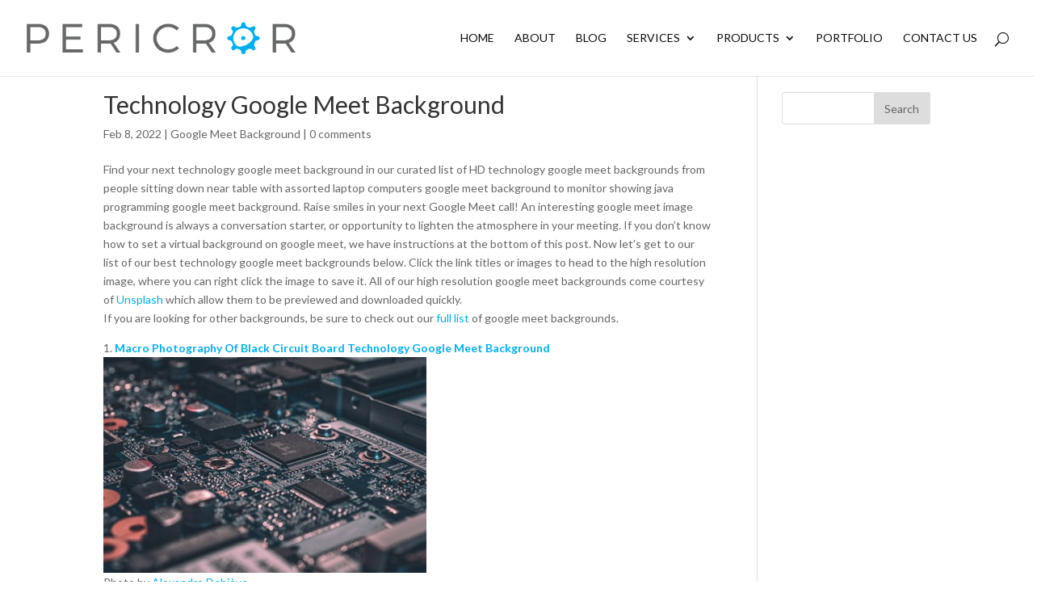

--- FILE ---
content_type: text/html; charset=utf-8
request_url: https://www.google.com/recaptcha/api2/anchor?ar=1&k=6LdHOUIUAAAAAPsZRal00BlRsBCFGf2QTpa0-hqH&co=aHR0cHM6Ly9wZXJpY3Jvci5jb206NDQz&hl=en&v=PoyoqOPhxBO7pBk68S4YbpHZ&theme=light&size=normal&anchor-ms=20000&execute-ms=30000&cb=z53fevz7l1r1
body_size: 49465
content:
<!DOCTYPE HTML><html dir="ltr" lang="en"><head><meta http-equiv="Content-Type" content="text/html; charset=UTF-8">
<meta http-equiv="X-UA-Compatible" content="IE=edge">
<title>reCAPTCHA</title>
<style type="text/css">
/* cyrillic-ext */
@font-face {
  font-family: 'Roboto';
  font-style: normal;
  font-weight: 400;
  font-stretch: 100%;
  src: url(//fonts.gstatic.com/s/roboto/v48/KFO7CnqEu92Fr1ME7kSn66aGLdTylUAMa3GUBHMdazTgWw.woff2) format('woff2');
  unicode-range: U+0460-052F, U+1C80-1C8A, U+20B4, U+2DE0-2DFF, U+A640-A69F, U+FE2E-FE2F;
}
/* cyrillic */
@font-face {
  font-family: 'Roboto';
  font-style: normal;
  font-weight: 400;
  font-stretch: 100%;
  src: url(//fonts.gstatic.com/s/roboto/v48/KFO7CnqEu92Fr1ME7kSn66aGLdTylUAMa3iUBHMdazTgWw.woff2) format('woff2');
  unicode-range: U+0301, U+0400-045F, U+0490-0491, U+04B0-04B1, U+2116;
}
/* greek-ext */
@font-face {
  font-family: 'Roboto';
  font-style: normal;
  font-weight: 400;
  font-stretch: 100%;
  src: url(//fonts.gstatic.com/s/roboto/v48/KFO7CnqEu92Fr1ME7kSn66aGLdTylUAMa3CUBHMdazTgWw.woff2) format('woff2');
  unicode-range: U+1F00-1FFF;
}
/* greek */
@font-face {
  font-family: 'Roboto';
  font-style: normal;
  font-weight: 400;
  font-stretch: 100%;
  src: url(//fonts.gstatic.com/s/roboto/v48/KFO7CnqEu92Fr1ME7kSn66aGLdTylUAMa3-UBHMdazTgWw.woff2) format('woff2');
  unicode-range: U+0370-0377, U+037A-037F, U+0384-038A, U+038C, U+038E-03A1, U+03A3-03FF;
}
/* math */
@font-face {
  font-family: 'Roboto';
  font-style: normal;
  font-weight: 400;
  font-stretch: 100%;
  src: url(//fonts.gstatic.com/s/roboto/v48/KFO7CnqEu92Fr1ME7kSn66aGLdTylUAMawCUBHMdazTgWw.woff2) format('woff2');
  unicode-range: U+0302-0303, U+0305, U+0307-0308, U+0310, U+0312, U+0315, U+031A, U+0326-0327, U+032C, U+032F-0330, U+0332-0333, U+0338, U+033A, U+0346, U+034D, U+0391-03A1, U+03A3-03A9, U+03B1-03C9, U+03D1, U+03D5-03D6, U+03F0-03F1, U+03F4-03F5, U+2016-2017, U+2034-2038, U+203C, U+2040, U+2043, U+2047, U+2050, U+2057, U+205F, U+2070-2071, U+2074-208E, U+2090-209C, U+20D0-20DC, U+20E1, U+20E5-20EF, U+2100-2112, U+2114-2115, U+2117-2121, U+2123-214F, U+2190, U+2192, U+2194-21AE, U+21B0-21E5, U+21F1-21F2, U+21F4-2211, U+2213-2214, U+2216-22FF, U+2308-230B, U+2310, U+2319, U+231C-2321, U+2336-237A, U+237C, U+2395, U+239B-23B7, U+23D0, U+23DC-23E1, U+2474-2475, U+25AF, U+25B3, U+25B7, U+25BD, U+25C1, U+25CA, U+25CC, U+25FB, U+266D-266F, U+27C0-27FF, U+2900-2AFF, U+2B0E-2B11, U+2B30-2B4C, U+2BFE, U+3030, U+FF5B, U+FF5D, U+1D400-1D7FF, U+1EE00-1EEFF;
}
/* symbols */
@font-face {
  font-family: 'Roboto';
  font-style: normal;
  font-weight: 400;
  font-stretch: 100%;
  src: url(//fonts.gstatic.com/s/roboto/v48/KFO7CnqEu92Fr1ME7kSn66aGLdTylUAMaxKUBHMdazTgWw.woff2) format('woff2');
  unicode-range: U+0001-000C, U+000E-001F, U+007F-009F, U+20DD-20E0, U+20E2-20E4, U+2150-218F, U+2190, U+2192, U+2194-2199, U+21AF, U+21E6-21F0, U+21F3, U+2218-2219, U+2299, U+22C4-22C6, U+2300-243F, U+2440-244A, U+2460-24FF, U+25A0-27BF, U+2800-28FF, U+2921-2922, U+2981, U+29BF, U+29EB, U+2B00-2BFF, U+4DC0-4DFF, U+FFF9-FFFB, U+10140-1018E, U+10190-1019C, U+101A0, U+101D0-101FD, U+102E0-102FB, U+10E60-10E7E, U+1D2C0-1D2D3, U+1D2E0-1D37F, U+1F000-1F0FF, U+1F100-1F1AD, U+1F1E6-1F1FF, U+1F30D-1F30F, U+1F315, U+1F31C, U+1F31E, U+1F320-1F32C, U+1F336, U+1F378, U+1F37D, U+1F382, U+1F393-1F39F, U+1F3A7-1F3A8, U+1F3AC-1F3AF, U+1F3C2, U+1F3C4-1F3C6, U+1F3CA-1F3CE, U+1F3D4-1F3E0, U+1F3ED, U+1F3F1-1F3F3, U+1F3F5-1F3F7, U+1F408, U+1F415, U+1F41F, U+1F426, U+1F43F, U+1F441-1F442, U+1F444, U+1F446-1F449, U+1F44C-1F44E, U+1F453, U+1F46A, U+1F47D, U+1F4A3, U+1F4B0, U+1F4B3, U+1F4B9, U+1F4BB, U+1F4BF, U+1F4C8-1F4CB, U+1F4D6, U+1F4DA, U+1F4DF, U+1F4E3-1F4E6, U+1F4EA-1F4ED, U+1F4F7, U+1F4F9-1F4FB, U+1F4FD-1F4FE, U+1F503, U+1F507-1F50B, U+1F50D, U+1F512-1F513, U+1F53E-1F54A, U+1F54F-1F5FA, U+1F610, U+1F650-1F67F, U+1F687, U+1F68D, U+1F691, U+1F694, U+1F698, U+1F6AD, U+1F6B2, U+1F6B9-1F6BA, U+1F6BC, U+1F6C6-1F6CF, U+1F6D3-1F6D7, U+1F6E0-1F6EA, U+1F6F0-1F6F3, U+1F6F7-1F6FC, U+1F700-1F7FF, U+1F800-1F80B, U+1F810-1F847, U+1F850-1F859, U+1F860-1F887, U+1F890-1F8AD, U+1F8B0-1F8BB, U+1F8C0-1F8C1, U+1F900-1F90B, U+1F93B, U+1F946, U+1F984, U+1F996, U+1F9E9, U+1FA00-1FA6F, U+1FA70-1FA7C, U+1FA80-1FA89, U+1FA8F-1FAC6, U+1FACE-1FADC, U+1FADF-1FAE9, U+1FAF0-1FAF8, U+1FB00-1FBFF;
}
/* vietnamese */
@font-face {
  font-family: 'Roboto';
  font-style: normal;
  font-weight: 400;
  font-stretch: 100%;
  src: url(//fonts.gstatic.com/s/roboto/v48/KFO7CnqEu92Fr1ME7kSn66aGLdTylUAMa3OUBHMdazTgWw.woff2) format('woff2');
  unicode-range: U+0102-0103, U+0110-0111, U+0128-0129, U+0168-0169, U+01A0-01A1, U+01AF-01B0, U+0300-0301, U+0303-0304, U+0308-0309, U+0323, U+0329, U+1EA0-1EF9, U+20AB;
}
/* latin-ext */
@font-face {
  font-family: 'Roboto';
  font-style: normal;
  font-weight: 400;
  font-stretch: 100%;
  src: url(//fonts.gstatic.com/s/roboto/v48/KFO7CnqEu92Fr1ME7kSn66aGLdTylUAMa3KUBHMdazTgWw.woff2) format('woff2');
  unicode-range: U+0100-02BA, U+02BD-02C5, U+02C7-02CC, U+02CE-02D7, U+02DD-02FF, U+0304, U+0308, U+0329, U+1D00-1DBF, U+1E00-1E9F, U+1EF2-1EFF, U+2020, U+20A0-20AB, U+20AD-20C0, U+2113, U+2C60-2C7F, U+A720-A7FF;
}
/* latin */
@font-face {
  font-family: 'Roboto';
  font-style: normal;
  font-weight: 400;
  font-stretch: 100%;
  src: url(//fonts.gstatic.com/s/roboto/v48/KFO7CnqEu92Fr1ME7kSn66aGLdTylUAMa3yUBHMdazQ.woff2) format('woff2');
  unicode-range: U+0000-00FF, U+0131, U+0152-0153, U+02BB-02BC, U+02C6, U+02DA, U+02DC, U+0304, U+0308, U+0329, U+2000-206F, U+20AC, U+2122, U+2191, U+2193, U+2212, U+2215, U+FEFF, U+FFFD;
}
/* cyrillic-ext */
@font-face {
  font-family: 'Roboto';
  font-style: normal;
  font-weight: 500;
  font-stretch: 100%;
  src: url(//fonts.gstatic.com/s/roboto/v48/KFO7CnqEu92Fr1ME7kSn66aGLdTylUAMa3GUBHMdazTgWw.woff2) format('woff2');
  unicode-range: U+0460-052F, U+1C80-1C8A, U+20B4, U+2DE0-2DFF, U+A640-A69F, U+FE2E-FE2F;
}
/* cyrillic */
@font-face {
  font-family: 'Roboto';
  font-style: normal;
  font-weight: 500;
  font-stretch: 100%;
  src: url(//fonts.gstatic.com/s/roboto/v48/KFO7CnqEu92Fr1ME7kSn66aGLdTylUAMa3iUBHMdazTgWw.woff2) format('woff2');
  unicode-range: U+0301, U+0400-045F, U+0490-0491, U+04B0-04B1, U+2116;
}
/* greek-ext */
@font-face {
  font-family: 'Roboto';
  font-style: normal;
  font-weight: 500;
  font-stretch: 100%;
  src: url(//fonts.gstatic.com/s/roboto/v48/KFO7CnqEu92Fr1ME7kSn66aGLdTylUAMa3CUBHMdazTgWw.woff2) format('woff2');
  unicode-range: U+1F00-1FFF;
}
/* greek */
@font-face {
  font-family: 'Roboto';
  font-style: normal;
  font-weight: 500;
  font-stretch: 100%;
  src: url(//fonts.gstatic.com/s/roboto/v48/KFO7CnqEu92Fr1ME7kSn66aGLdTylUAMa3-UBHMdazTgWw.woff2) format('woff2');
  unicode-range: U+0370-0377, U+037A-037F, U+0384-038A, U+038C, U+038E-03A1, U+03A3-03FF;
}
/* math */
@font-face {
  font-family: 'Roboto';
  font-style: normal;
  font-weight: 500;
  font-stretch: 100%;
  src: url(//fonts.gstatic.com/s/roboto/v48/KFO7CnqEu92Fr1ME7kSn66aGLdTylUAMawCUBHMdazTgWw.woff2) format('woff2');
  unicode-range: U+0302-0303, U+0305, U+0307-0308, U+0310, U+0312, U+0315, U+031A, U+0326-0327, U+032C, U+032F-0330, U+0332-0333, U+0338, U+033A, U+0346, U+034D, U+0391-03A1, U+03A3-03A9, U+03B1-03C9, U+03D1, U+03D5-03D6, U+03F0-03F1, U+03F4-03F5, U+2016-2017, U+2034-2038, U+203C, U+2040, U+2043, U+2047, U+2050, U+2057, U+205F, U+2070-2071, U+2074-208E, U+2090-209C, U+20D0-20DC, U+20E1, U+20E5-20EF, U+2100-2112, U+2114-2115, U+2117-2121, U+2123-214F, U+2190, U+2192, U+2194-21AE, U+21B0-21E5, U+21F1-21F2, U+21F4-2211, U+2213-2214, U+2216-22FF, U+2308-230B, U+2310, U+2319, U+231C-2321, U+2336-237A, U+237C, U+2395, U+239B-23B7, U+23D0, U+23DC-23E1, U+2474-2475, U+25AF, U+25B3, U+25B7, U+25BD, U+25C1, U+25CA, U+25CC, U+25FB, U+266D-266F, U+27C0-27FF, U+2900-2AFF, U+2B0E-2B11, U+2B30-2B4C, U+2BFE, U+3030, U+FF5B, U+FF5D, U+1D400-1D7FF, U+1EE00-1EEFF;
}
/* symbols */
@font-face {
  font-family: 'Roboto';
  font-style: normal;
  font-weight: 500;
  font-stretch: 100%;
  src: url(//fonts.gstatic.com/s/roboto/v48/KFO7CnqEu92Fr1ME7kSn66aGLdTylUAMaxKUBHMdazTgWw.woff2) format('woff2');
  unicode-range: U+0001-000C, U+000E-001F, U+007F-009F, U+20DD-20E0, U+20E2-20E4, U+2150-218F, U+2190, U+2192, U+2194-2199, U+21AF, U+21E6-21F0, U+21F3, U+2218-2219, U+2299, U+22C4-22C6, U+2300-243F, U+2440-244A, U+2460-24FF, U+25A0-27BF, U+2800-28FF, U+2921-2922, U+2981, U+29BF, U+29EB, U+2B00-2BFF, U+4DC0-4DFF, U+FFF9-FFFB, U+10140-1018E, U+10190-1019C, U+101A0, U+101D0-101FD, U+102E0-102FB, U+10E60-10E7E, U+1D2C0-1D2D3, U+1D2E0-1D37F, U+1F000-1F0FF, U+1F100-1F1AD, U+1F1E6-1F1FF, U+1F30D-1F30F, U+1F315, U+1F31C, U+1F31E, U+1F320-1F32C, U+1F336, U+1F378, U+1F37D, U+1F382, U+1F393-1F39F, U+1F3A7-1F3A8, U+1F3AC-1F3AF, U+1F3C2, U+1F3C4-1F3C6, U+1F3CA-1F3CE, U+1F3D4-1F3E0, U+1F3ED, U+1F3F1-1F3F3, U+1F3F5-1F3F7, U+1F408, U+1F415, U+1F41F, U+1F426, U+1F43F, U+1F441-1F442, U+1F444, U+1F446-1F449, U+1F44C-1F44E, U+1F453, U+1F46A, U+1F47D, U+1F4A3, U+1F4B0, U+1F4B3, U+1F4B9, U+1F4BB, U+1F4BF, U+1F4C8-1F4CB, U+1F4D6, U+1F4DA, U+1F4DF, U+1F4E3-1F4E6, U+1F4EA-1F4ED, U+1F4F7, U+1F4F9-1F4FB, U+1F4FD-1F4FE, U+1F503, U+1F507-1F50B, U+1F50D, U+1F512-1F513, U+1F53E-1F54A, U+1F54F-1F5FA, U+1F610, U+1F650-1F67F, U+1F687, U+1F68D, U+1F691, U+1F694, U+1F698, U+1F6AD, U+1F6B2, U+1F6B9-1F6BA, U+1F6BC, U+1F6C6-1F6CF, U+1F6D3-1F6D7, U+1F6E0-1F6EA, U+1F6F0-1F6F3, U+1F6F7-1F6FC, U+1F700-1F7FF, U+1F800-1F80B, U+1F810-1F847, U+1F850-1F859, U+1F860-1F887, U+1F890-1F8AD, U+1F8B0-1F8BB, U+1F8C0-1F8C1, U+1F900-1F90B, U+1F93B, U+1F946, U+1F984, U+1F996, U+1F9E9, U+1FA00-1FA6F, U+1FA70-1FA7C, U+1FA80-1FA89, U+1FA8F-1FAC6, U+1FACE-1FADC, U+1FADF-1FAE9, U+1FAF0-1FAF8, U+1FB00-1FBFF;
}
/* vietnamese */
@font-face {
  font-family: 'Roboto';
  font-style: normal;
  font-weight: 500;
  font-stretch: 100%;
  src: url(//fonts.gstatic.com/s/roboto/v48/KFO7CnqEu92Fr1ME7kSn66aGLdTylUAMa3OUBHMdazTgWw.woff2) format('woff2');
  unicode-range: U+0102-0103, U+0110-0111, U+0128-0129, U+0168-0169, U+01A0-01A1, U+01AF-01B0, U+0300-0301, U+0303-0304, U+0308-0309, U+0323, U+0329, U+1EA0-1EF9, U+20AB;
}
/* latin-ext */
@font-face {
  font-family: 'Roboto';
  font-style: normal;
  font-weight: 500;
  font-stretch: 100%;
  src: url(//fonts.gstatic.com/s/roboto/v48/KFO7CnqEu92Fr1ME7kSn66aGLdTylUAMa3KUBHMdazTgWw.woff2) format('woff2');
  unicode-range: U+0100-02BA, U+02BD-02C5, U+02C7-02CC, U+02CE-02D7, U+02DD-02FF, U+0304, U+0308, U+0329, U+1D00-1DBF, U+1E00-1E9F, U+1EF2-1EFF, U+2020, U+20A0-20AB, U+20AD-20C0, U+2113, U+2C60-2C7F, U+A720-A7FF;
}
/* latin */
@font-face {
  font-family: 'Roboto';
  font-style: normal;
  font-weight: 500;
  font-stretch: 100%;
  src: url(//fonts.gstatic.com/s/roboto/v48/KFO7CnqEu92Fr1ME7kSn66aGLdTylUAMa3yUBHMdazQ.woff2) format('woff2');
  unicode-range: U+0000-00FF, U+0131, U+0152-0153, U+02BB-02BC, U+02C6, U+02DA, U+02DC, U+0304, U+0308, U+0329, U+2000-206F, U+20AC, U+2122, U+2191, U+2193, U+2212, U+2215, U+FEFF, U+FFFD;
}
/* cyrillic-ext */
@font-face {
  font-family: 'Roboto';
  font-style: normal;
  font-weight: 900;
  font-stretch: 100%;
  src: url(//fonts.gstatic.com/s/roboto/v48/KFO7CnqEu92Fr1ME7kSn66aGLdTylUAMa3GUBHMdazTgWw.woff2) format('woff2');
  unicode-range: U+0460-052F, U+1C80-1C8A, U+20B4, U+2DE0-2DFF, U+A640-A69F, U+FE2E-FE2F;
}
/* cyrillic */
@font-face {
  font-family: 'Roboto';
  font-style: normal;
  font-weight: 900;
  font-stretch: 100%;
  src: url(//fonts.gstatic.com/s/roboto/v48/KFO7CnqEu92Fr1ME7kSn66aGLdTylUAMa3iUBHMdazTgWw.woff2) format('woff2');
  unicode-range: U+0301, U+0400-045F, U+0490-0491, U+04B0-04B1, U+2116;
}
/* greek-ext */
@font-face {
  font-family: 'Roboto';
  font-style: normal;
  font-weight: 900;
  font-stretch: 100%;
  src: url(//fonts.gstatic.com/s/roboto/v48/KFO7CnqEu92Fr1ME7kSn66aGLdTylUAMa3CUBHMdazTgWw.woff2) format('woff2');
  unicode-range: U+1F00-1FFF;
}
/* greek */
@font-face {
  font-family: 'Roboto';
  font-style: normal;
  font-weight: 900;
  font-stretch: 100%;
  src: url(//fonts.gstatic.com/s/roboto/v48/KFO7CnqEu92Fr1ME7kSn66aGLdTylUAMa3-UBHMdazTgWw.woff2) format('woff2');
  unicode-range: U+0370-0377, U+037A-037F, U+0384-038A, U+038C, U+038E-03A1, U+03A3-03FF;
}
/* math */
@font-face {
  font-family: 'Roboto';
  font-style: normal;
  font-weight: 900;
  font-stretch: 100%;
  src: url(//fonts.gstatic.com/s/roboto/v48/KFO7CnqEu92Fr1ME7kSn66aGLdTylUAMawCUBHMdazTgWw.woff2) format('woff2');
  unicode-range: U+0302-0303, U+0305, U+0307-0308, U+0310, U+0312, U+0315, U+031A, U+0326-0327, U+032C, U+032F-0330, U+0332-0333, U+0338, U+033A, U+0346, U+034D, U+0391-03A1, U+03A3-03A9, U+03B1-03C9, U+03D1, U+03D5-03D6, U+03F0-03F1, U+03F4-03F5, U+2016-2017, U+2034-2038, U+203C, U+2040, U+2043, U+2047, U+2050, U+2057, U+205F, U+2070-2071, U+2074-208E, U+2090-209C, U+20D0-20DC, U+20E1, U+20E5-20EF, U+2100-2112, U+2114-2115, U+2117-2121, U+2123-214F, U+2190, U+2192, U+2194-21AE, U+21B0-21E5, U+21F1-21F2, U+21F4-2211, U+2213-2214, U+2216-22FF, U+2308-230B, U+2310, U+2319, U+231C-2321, U+2336-237A, U+237C, U+2395, U+239B-23B7, U+23D0, U+23DC-23E1, U+2474-2475, U+25AF, U+25B3, U+25B7, U+25BD, U+25C1, U+25CA, U+25CC, U+25FB, U+266D-266F, U+27C0-27FF, U+2900-2AFF, U+2B0E-2B11, U+2B30-2B4C, U+2BFE, U+3030, U+FF5B, U+FF5D, U+1D400-1D7FF, U+1EE00-1EEFF;
}
/* symbols */
@font-face {
  font-family: 'Roboto';
  font-style: normal;
  font-weight: 900;
  font-stretch: 100%;
  src: url(//fonts.gstatic.com/s/roboto/v48/KFO7CnqEu92Fr1ME7kSn66aGLdTylUAMaxKUBHMdazTgWw.woff2) format('woff2');
  unicode-range: U+0001-000C, U+000E-001F, U+007F-009F, U+20DD-20E0, U+20E2-20E4, U+2150-218F, U+2190, U+2192, U+2194-2199, U+21AF, U+21E6-21F0, U+21F3, U+2218-2219, U+2299, U+22C4-22C6, U+2300-243F, U+2440-244A, U+2460-24FF, U+25A0-27BF, U+2800-28FF, U+2921-2922, U+2981, U+29BF, U+29EB, U+2B00-2BFF, U+4DC0-4DFF, U+FFF9-FFFB, U+10140-1018E, U+10190-1019C, U+101A0, U+101D0-101FD, U+102E0-102FB, U+10E60-10E7E, U+1D2C0-1D2D3, U+1D2E0-1D37F, U+1F000-1F0FF, U+1F100-1F1AD, U+1F1E6-1F1FF, U+1F30D-1F30F, U+1F315, U+1F31C, U+1F31E, U+1F320-1F32C, U+1F336, U+1F378, U+1F37D, U+1F382, U+1F393-1F39F, U+1F3A7-1F3A8, U+1F3AC-1F3AF, U+1F3C2, U+1F3C4-1F3C6, U+1F3CA-1F3CE, U+1F3D4-1F3E0, U+1F3ED, U+1F3F1-1F3F3, U+1F3F5-1F3F7, U+1F408, U+1F415, U+1F41F, U+1F426, U+1F43F, U+1F441-1F442, U+1F444, U+1F446-1F449, U+1F44C-1F44E, U+1F453, U+1F46A, U+1F47D, U+1F4A3, U+1F4B0, U+1F4B3, U+1F4B9, U+1F4BB, U+1F4BF, U+1F4C8-1F4CB, U+1F4D6, U+1F4DA, U+1F4DF, U+1F4E3-1F4E6, U+1F4EA-1F4ED, U+1F4F7, U+1F4F9-1F4FB, U+1F4FD-1F4FE, U+1F503, U+1F507-1F50B, U+1F50D, U+1F512-1F513, U+1F53E-1F54A, U+1F54F-1F5FA, U+1F610, U+1F650-1F67F, U+1F687, U+1F68D, U+1F691, U+1F694, U+1F698, U+1F6AD, U+1F6B2, U+1F6B9-1F6BA, U+1F6BC, U+1F6C6-1F6CF, U+1F6D3-1F6D7, U+1F6E0-1F6EA, U+1F6F0-1F6F3, U+1F6F7-1F6FC, U+1F700-1F7FF, U+1F800-1F80B, U+1F810-1F847, U+1F850-1F859, U+1F860-1F887, U+1F890-1F8AD, U+1F8B0-1F8BB, U+1F8C0-1F8C1, U+1F900-1F90B, U+1F93B, U+1F946, U+1F984, U+1F996, U+1F9E9, U+1FA00-1FA6F, U+1FA70-1FA7C, U+1FA80-1FA89, U+1FA8F-1FAC6, U+1FACE-1FADC, U+1FADF-1FAE9, U+1FAF0-1FAF8, U+1FB00-1FBFF;
}
/* vietnamese */
@font-face {
  font-family: 'Roboto';
  font-style: normal;
  font-weight: 900;
  font-stretch: 100%;
  src: url(//fonts.gstatic.com/s/roboto/v48/KFO7CnqEu92Fr1ME7kSn66aGLdTylUAMa3OUBHMdazTgWw.woff2) format('woff2');
  unicode-range: U+0102-0103, U+0110-0111, U+0128-0129, U+0168-0169, U+01A0-01A1, U+01AF-01B0, U+0300-0301, U+0303-0304, U+0308-0309, U+0323, U+0329, U+1EA0-1EF9, U+20AB;
}
/* latin-ext */
@font-face {
  font-family: 'Roboto';
  font-style: normal;
  font-weight: 900;
  font-stretch: 100%;
  src: url(//fonts.gstatic.com/s/roboto/v48/KFO7CnqEu92Fr1ME7kSn66aGLdTylUAMa3KUBHMdazTgWw.woff2) format('woff2');
  unicode-range: U+0100-02BA, U+02BD-02C5, U+02C7-02CC, U+02CE-02D7, U+02DD-02FF, U+0304, U+0308, U+0329, U+1D00-1DBF, U+1E00-1E9F, U+1EF2-1EFF, U+2020, U+20A0-20AB, U+20AD-20C0, U+2113, U+2C60-2C7F, U+A720-A7FF;
}
/* latin */
@font-face {
  font-family: 'Roboto';
  font-style: normal;
  font-weight: 900;
  font-stretch: 100%;
  src: url(//fonts.gstatic.com/s/roboto/v48/KFO7CnqEu92Fr1ME7kSn66aGLdTylUAMa3yUBHMdazQ.woff2) format('woff2');
  unicode-range: U+0000-00FF, U+0131, U+0152-0153, U+02BB-02BC, U+02C6, U+02DA, U+02DC, U+0304, U+0308, U+0329, U+2000-206F, U+20AC, U+2122, U+2191, U+2193, U+2212, U+2215, U+FEFF, U+FFFD;
}

</style>
<link rel="stylesheet" type="text/css" href="https://www.gstatic.com/recaptcha/releases/PoyoqOPhxBO7pBk68S4YbpHZ/styles__ltr.css">
<script nonce="aAYhspI1jSkRbJvvsoap3g" type="text/javascript">window['__recaptcha_api'] = 'https://www.google.com/recaptcha/api2/';</script>
<script type="text/javascript" src="https://www.gstatic.com/recaptcha/releases/PoyoqOPhxBO7pBk68S4YbpHZ/recaptcha__en.js" nonce="aAYhspI1jSkRbJvvsoap3g">
      
    </script></head>
<body><div id="rc-anchor-alert" class="rc-anchor-alert"></div>
<input type="hidden" id="recaptcha-token" value="[base64]">
<script type="text/javascript" nonce="aAYhspI1jSkRbJvvsoap3g">
      recaptcha.anchor.Main.init("[\x22ainput\x22,[\x22bgdata\x22,\x22\x22,\[base64]/[base64]/MjU1Ong/[base64]/[base64]/[base64]/[base64]/[base64]/[base64]/[base64]/[base64]/[base64]/[base64]/[base64]/[base64]/[base64]/[base64]/[base64]\\u003d\x22,\[base64]\x22,\x22w4Jvw7HCgcOww5rCm3hkVxjDrMO5XHxHWcKFw7c1Gn/CisOPwoDClgVFw5YIfUk4wrYew7LCgMKkwq8OwofCq8O3wrxWwrQiw6JnB1/DpBxjIBFww7Y/VH1KHMK7wrPDqhB5T08nwqLDpcKrNw8OJEYJwpHDn8Kdw6bCmMOgwrAGw5jDj8OZwptmeMKYw5HDlMKhwrbCgFxXw5jClMK/f8O/M8K+w6DDpcORS8O5bDw5fArDoSk/w7IqwrXDg03DqBbCjcOKw5TDmgfDscOcTT/Dqht8wq4/O8OBHkTDqGbCgGtHP8OMFDbCnwFww4DChgcKw5HCqQ/DoVtLwrhBfiYNwoEUwptQWCDDilV5dcOiw7sVwr/DqsKuHMOyQMKlw5rDmsOkTHBmw4PDncK0w4NUw4rCs3PCusOcw4lKwp9Ww4/DosOtw7MmQhXCpjgrwpsbw67DucOXwpcKNnxwwpRhw47DpxbCusOcw7w6wqxTwogYZcO3wp/[base64]/[base64]/CqHPDmcKTw6TCnxHDui/DgS/DssKLwqTClcOdAsK8w5M/[base64]/Cnz3Ct8KwfMOZw55bwo46cB1eXcKOw4vDtcO9wrTCtcOwaMOeUQDCmSRywpbCj8OOKsKDwoBuwql2GMOdw6YjWVjCkMOawpdtdcOEDyDCpcO7RiI9bV4vZiLCpVVJBnDCpsK1InZZW8KQSsKmw7bCjn3DtMOuwrIGw4PCulbCmsKZI1jCu8KRbsK/[base64]/[base64]/K8ObwrDCpMOgwpvCqsOgdj9/esOPLcKgTTZAIF7CqjFwwrIMWXjDtsKKN8OWecKrwrk2wrDCnxh9w4LCisKySMOOMCbDlMO7wqRkUVPCl8KKa29jwrYmWsOdwr0Tw6DCmhvCpwbCnD/DosO4IcKlwpXDkiXDtsKhwrTDiRBZJsKdHsKPw6zDs2vCrsKJScKVw6fCjsKTZnVOwpXCslXDmTjDkDdHc8O7WXVSf8KWw5XCv8KqRX7Cpw7DsgXCpcKYw5t4wpF4X8O2w6nCosO7w454wohHJMKWMQJuwrk0Z0fDn8KJWcOmw5nDj1gjND3DojbDgsKVwo/CvsOowqLDkCd9w4XDtRvDlMOhw5Isw7vCqS91CcKKLMK6wrrCh8OLL1DDr0t3wpfCs8KVwpoGwp/[base64]/[base64]/[base64]/CgsKcWsONw4HDsCR+wqAqwpFJCGHCpsO3L8KTwp14Ems1HRtnc8KDPyphWiTDsxt3HlZVwrzCtGvCrsK8w5bCmMOow5sFPhfCjcKbw7kxazjCkMOzVw9owqQFYXhrP8O3wpLDk8Kjw4QKw5kQRj/CnAMPAsKkw5EHfcKOw7pDwp1xSMONwrUTHVwKwqBzNcKrw4Jjw4nChMKwIkjDiMOfbw0ew408w4hqXyDCksOUL13DtzYvFTISVQwTwodVSjzCqS7DtsKyUidpFsKoCsKNwqFySQjDjVPCuX0/w541ZVTDpMO/wpjDixnDk8OaX8OhwrMHDR17NA/CkBcNwqbDgsO+GSbDosKLPQpkE8O9w7nDjMKMw6LCgDbChcOeKgHCisO6wplIwoTCgRXCrsKZBsOPw7MQIEEbwqfCmzMMSzrDlg4VXQE2w44gw7HDucO3wrYKNB8ZLBEOwpPDhwTCjH46KMKRNXfCmsONSFfDojPDtMOFYBZ2JsKfw7jDmRk3w5DCpsKOcMOKw5/[base64]/Ci8KyC8O7LGHDqyPCssOnw6HCshdvVcOOwqZuOnNUYEPCr11he8Kiwr15wp8LUWvCqGXCs0I8wpZXw7fDlsOUwpjDvcO8fRECwpJEfsKKOg0zNgfCjzlkbQZwwpkyYRt5W09ePVZRWxAWw6gUUVXCq8K/CsOpwrnCrjPDv8O5QsO5fHQlwp7DtMKxeTESwpUbb8K9w4/Cjx7DlsKWRivCh8KRwqHDkcO8w5kmwrfChsOZdkI6w6rCrkDCiyjCiWUsaTQCYgMowobCtMO0wro+w4rCssKfQ1TDu8K5aj7CmX3DojjDnhpyw6Bpw5zCiCcww5zCkxQVMQvCgnUeb1fCqy8lw4fDqsOsVMO5w5XCrcO/bMOvEcKpwrUmw5ZAwqjDmSXCvBpMwrvClhUcwpXCjQPDq8OTF8KnSnZsG8OLZh8/wofCsMO6w6xYRcKNVXHCnh/CjzXCksK/Cw90UcO2w5LDiCHCgcOmwojDhXFlaE3CtsOkw7PCrcO5wrXCpjF6w5PDssKvwqxVw5kEw4AWAFItw5nDrsKzBwTCo8OjWT3CkXnDjcOuGmZGwq8/wrwdw6dlw5/[base64]/wpjCn27CqEjDnWFwEcKhQcOEO8OQw5t6KTd3w69SZwcXWcOSRCw1BMK+eHkvw5vCrz8CMjhmEMOGw4YsalHDvcK2EMOlw6vDug8lNMOUw4o6LsOeMDcJw4dEcBzDucO6UcO3worDklzDigMDw4QuW8K7woPDmE9xBMKewq03EcOiwqp0w5HCrcKBERzCr8KucE/Dqg4mw60qbMKqT8OjN8K0wow3w5rCkiZTw5xtw6wow6MEwqRrccKnNXdswoRvwo5YKRPClsKtw5DCoQhSw7hoJsOhw5jDpsK3Azh8w6zCon3CqD7CqMKPVh82wpXCoXU4w4bCsQIRb1LDqcKfwqo+wo7Cl8Otwrh6woZeXMKKw73Crk3Dh8O3w7/[base64]/w7tkVMKDV8OPw6TCtMOlwrUaZsOMwr/[base64]/CusOaNMKgSMONw7N/[base64]/w6rDpjHCgMKfBwwCwpEawoXCjsKjw7XCvMOYwoNuwrbDusKAw4zDvcKFwrXDvgTDk35VLgAxwrLCmcOjw48HaHQvQRTDoAkfMcO1w7Nhw7/DssK3wrTDhcOew4NAw5FFKcKmwrwEw6wYO8Kuw4/[base64]/DusKVFVI/C1hnHy7CusOBw57Cr8KXwoPDtsOWQMKvCDdzMEI0wpIvfsOEMS3Cs8Kfwp0Lw7HCsXYkwqTCpMKfwpbCgCXDvsOpw4PDvMOzwppswrVsKsKrworDjcO/E8OwKcOSwpvDoMO+NnHCvy7DkGHCksOSw6lRL2huIcOhwoUPDsKPw6/DnsOsUW/[base64]/CsQ8xwqQ1UEDDuwDDtl3CoUTDnsO6w5jDvcOhwrXCogfDs33DjcONwq1SN8K3w4Qvw6bCtU8Vwrp/LQ3Dk0PDrcKiwqE7LGXCgyXDgsK5FUnDvglAI0A7woIHDsKTw57CoMOkPcK5HydpXAY8w4dJw7jCvMOVLVhxf8KXw6sMw6QETnIoGnPDscKYcw0MRzvDgcOpw7HDpFvCvsOnRx1HD1LDmMOTEDXCpMOcw6XDlCDDjyA9fsKxwpVuw4bDo38Qwq/[base64]/woUeZm/CgmDDhsOES3rDpMKZwo7DhWXDuRHCq8O5w55XHcKsScOdwoDCqRDDgy5rwrrDncOKb8Oww6fDvcOdw7JDR8KuwonCusKWdMKjwoBPN8KGShzCkMKiw7fCtmQEwr/DosOQf2/DrybDtcKjw543w50cacOSw7VGZsKucivClsO8R0rCkDXDpwdiM8O0LBTCkGLCizjDlk3CnXTDkHxSXsKldMK2wrvCgsKTwrvDiiPDrm/DuRPCnsKnw4ReEDXDkmHCmUrCuMORAcO6w7okwp5yGMKMeXxyw4BQS1RPwo/CssO5B8KHLwPDonfCi8OQwrHDlwZzwoPDlVrDvls1OCvDinUEXhnDusOGHMOZw5k2w6JAw5paYW5EVWrCp8Kow4HCgm5cw7zCpx/[base64]/DvhvDkAY2wp5sPwfChMOowovCsMKww5loWyRcwrxmwonDpsOXw5UTwqw/wqzCmUY6w412w7h2w6wUw6Vow5nCgMKXOGbCoH5wwoBITwcxwqfDmsOKQMKYPH/DuMKjU8Kwwp3DusOnAcK2w4DCgsONwrpEw5EVCsKKw5gjwr8vDVQeR3BqGcK9fkfDtsKdf8O6LcK0wrYIw49Xbxk1QsOQwo/DsT0ZNsKhw7jCrMOAwoDDpSIzwrPDjGNlwpsew7Jww4/DpsO6wpAsLsKzPnEMWAPCnwBlw5FBeF5zw6LDjMKNw4rCuiM5w5bDkcONKjvCqMO/w7jDpMOswozClmnDoMK1d8O3DcKXwr/ChMKewr/CvMKDw5fCgMKVwrxZTl8dwoPDvFnCsT5vbcORdMK3wp3DisONw5low4HCrsK9w75Ybi9zUiNewrgQw6LDgMOBP8KREzXDjsKpwoHDnMKYfsORc8KdP8OodcKKXifDhgPCjTHDmHzCtsO5D0/ClXLDj8O+wpJzwpfCij0vwovCs8OpRcKCPVdBVQ4ywpk8ZcK7wovDtH5lA8KBwpEXw5N8TnrCpXgcc0AzQz7Crn4UfDLDhXPDrmQcwpzDimVYwovCusKQViZSwpvChMOrw6wQw7I+w4lqasKkwqTCpjfCmQXCnGIewrbDu1/[base64]/Du8O0w7/DkVTDjUrDr0TCkcKsw5Fyw4weBWBVGsOIw5TCoTjDvMOLwrvCsGVyB2kAQCbDjhBQw5jDjQJYwrFSLVTCqsK+w4vDscOAbVbCgC/Co8KINsOcYXkMwobDr8OewpzCnlocIMOuA8OwwprCmGzCi3/DhTPCgTDCvzZ9KMKVaEd0FycrwphgUcOIw7MFWsO8MB0BKWfDhDXCosKEAz/CtTIzNcKfAU/DhcKeLXDDssKKR8OnEi4Yw4XDmMO6Qx3CssOaW2PDqRgzwrtEw7l1w4Eyw5lwwo4VZ37Dn3fDu8OrJScQIjDCssKuwrsYNlzCrcOJQS/ClQvDvMK+LMKFI8KGG8Obw68Xwr3DtT/DkU/DviN8w4fDr8KYQydvw7FsaMOva8ORw6JdNMOAG09sbncawqMODwPCp3fDo8K3chDDvMOBwofCm8KcCz1Vwr/CisOQw4PCh2TCpgAsZzNjO8K1CcOmDMOmfMK0woJBwqPCjcKvN8K7eDPDpTsfwoMBU8Kow53CosKdwpRwwrBbEC7Cmn7CnwHDlWfCgl8Vwo4RXiY1LXNLw54Ka8Khwr/Dt0/Cm8OIC2jDqBnCvAHCu3BQSmshRHMBw59+K8KcdcOkw5x5aXXCi8O5w6fDk0vCqsOCEh4QFGrDuMKrw54Ew7EVwqDDqCNjSMKmV8K2aWrCrlocwozDncOOwp52wqFIZsKQw4hiw4U5w4AqTsKtwq3DtcKnA8KpUVjClCpGwp/CjgLDjcOCw7MbNMOdw7rCgy0XHh7DjQZoDmzDvVpNw7PCicObw5RHcjUZHMOUw53CmsOgXcOqw7Blwq40UsO1wpwWRMK2VREwCVAYwq/Cl8Oawr/ClcOdPwcNwoQrS8KfZA7Cik/CtMKTwpMpGHI8w4hBw7d5NMK9M8Olw5QmeHY4bjTCi8OMHMOPYMKODcO5w70NwrAswoXCmMKLwqYNLUbCnMKIwpU5fnbDqMOqw6/DisOQw45Ow6ZoSmDCuBDCpQTDlsORw5nCrVIiTMKWw5HDqXBhcDzCnxB2wqViO8OZb19eNUbDkXUew75pw4zCtTjDi2dVwoxMDTTCqXDCscKPwrhQbCLDqcKYwrvDucOhw5Q0BMO6OijCjcOICgF9wqMQUwZPfsODUcKoJV3CiQcxBDDCsmNEwpJmfz/CgcOkIcO2wqnDm1XCgMOgw7jCksKwOBcXw6bCmcKIwo55wrpqKMKhCsKtQsOUw5NSwoTDgB/[base64]/CssKQw65ROcKREcKewrVzw6R/aWzChcOVE8KkECp2w7TDvlBuw6ZQS2TCjzB8w6VmwotLwoETFRHCqhPCgcKvw5XCgcOFw57CjkfCuMOuwpRbw4pnw4sLTcK9ZMOuPcKUdX3CvMOOw4/DvxrClsKiwpgAw6rCqm7DqcK7wo7DlsOQwqvCtMOkZMKQCcO5V28wwroiwp5rLXPDmkjCikPCncO4w4YqTMOvS0Yzwok8I8OiGwImw7nCnsKmw4nCj8KNw7sjRcOnw7vDqSfDjsO3cMOuKynCkcO9XR/Cq8Ktw4lbwqvClMO9woAhJzzCjcKgZjkqw7jCtAwGw6rDrhofU1Emwo99wohSQsOWLlvCogjDpsOXwpbDtQFlwqvDvcORw5bCn8KHfsOkaHfClMKNw4fClsOJw5tGwpfCryEOX1Vqw5DDicOsPQsYCcKhwr5ra1jClsOBO2zCjxNiwpE/[base64]/CvsOQewEOJlEZLELCkE9SwobClHDCqMOwwqnDoTXDg8KlfcKUwq/DmsODMsObdibCrhJxXsONUx/Di8OsU8OfCsKIw4/Dn8Knw401w4fCqkPCn29uIFUfQ37DvBrDgcKLc8KTw5LCosKmw6bCr8KNwpddb3AtLxQHTlYDQ8Omw5LCgR/DhggbwrVgwpXDn8Ouw7pFwqHCl8KkKhZfwptSd8K1WzHCpMONLcKdXB51w5zDoArDtsKATVI1GMKUwp7DiAZRwpPDucO+w6MIw6jCogBkOsKqVMOpIW/DrMKGX1NTwq02Y8ORJ3zDoj9SwoYmwrArwpMFXFnCvWvCqHXDuwzDokfDp8KVAwt9Wiscwp7DoVU3w77CgcO8w58TwpnDv8Ocf15fw4lgwqFKYcKPOErCtmjDnMKESWBkJErDg8KZf3jCvm5Dw6wHw7g9DF8pIkrCp8KhOl/CjsK1RMKpL8KiwotiesKdXXoHw5TDo17DnBomw5UNTj5kw55BwqHDpHrDuT9lCmZTw5XDvsKDw4kDwoQ/PcKGwp8iw5bCucOrw7bDhjrDt8Oqw4/DvWMiNDnCs8O+w59hccOqw65pw67CvG50w65THVdYa8ONwrVbw5PCnMOFw5g9esOQf8KOfMKqPW5Zw7gHw5nCmsOOw7TCsh3ClUJgYE03w5zCiBgXw6N2F8KuwoZLYcOaHyJce34rTcK/[base64]/w4DCo8KLwrfDqgcxwpXDjEDCv8KFE8KAw5vDi8K1wpvDpn1uwooHwpLCssKuPsKIwqjCjwMyEhVORsKowqVTQC9wwoVYasKew47Cv8OvATPDuMOpY8K5BsKyIk0rwq7CqcKJdXTCq8OTJ1jCgMKeZ8KVwoYARjnDlcO8wrLCjsOFZsK/[base64]/Ck8OVUsKkNFMtRsOUw6U+w5QgR8KmcMOTJAXDkcKba2kpwoXCuGlILsO2wrLCgMOPw6DDjsK1w5J/[base64]/V0jCjDY5GVg4w5nDliUdw47Dl8KSwqYedyFXwrbCisK4CF/CuMKBIcKfACfDsEc9OnTDrcO+c11QQsKsYkPDgMOwCMKwewrCrTIVw5fDpMO/NMOlwqvDpz7CmcKRUWHCrkoHw7l7w5RZwoVWVsOHBVoRDjgFw4ERKSzDvcK/QMOUwovDh8K1wpoILS3Dil/DkFllID3Do8ObFMKdwqoxD8KvPcKQXMKTwp0bZzQbaTjCu8Kcw7Qyw6vCnMONwokNwqYkw7R0EsKrw5YhWsKkw5UoBm/[base64]/CoEnCpC/[base64]/Dl8Kkw7Uaw7hONHl6TsOXw5EJw7QieA/Dq3HDk8KzKHDDpcOjwrPDtxTCmDRJJQ1dClLCizLCnMKrQWhmwonDksO+CSsJWcOzPApTwpdHw5wsM8OHw6vDgzcJwqx9NE3Dt2DDl8KGw5VWG8OjasKewq8DeFPDpsK1wq/CiMOMw47CuMOsIizCk8OYAsKvw7RHYHNFNinCvcKnw6jDhMKjwrTDjHFTBH5LZyXCh8KzZcO3U8KCw4DDicKFwqBxKsKBTsKUw7vDlMO7wrPCniYbNMKDDEUKEsOsw60AWcOET8Kgw5/CsMK2SjNxaVXDhMOqZ8K2ElB3d2nDgsK0NUtWGEsYwoZww68lC8KBwqJAwrjDpw16N0DCisKfwoEBwrQFIhJAw4HDs8KKK8K9WgjCicObw5LCtMKVw6vDn8OswqjCgzzDu8Krwqt+wofDksKYVCPCsBgORMKcwonCrsOdwqYMwp17WMOdwqdXRMO8VMO/[base64]/DtMOawqPDs8KWwrBWRjbCjmRJwqtEG8O3wp/[base64]/DtcK/woR5XcOzwqR0wpnCsCbCui/DgcOMHRDCgFnCk8OjNxHDnsKhw5PCjH1oGMOxVi/DgMKjR8OzRsOvw4pawpgtw7vCncOgw5nCusK6wo5/wqTDjMOVw6zDmTLCqwRuRnUVSghzw6JhDcOowol9wr/DqloNAnfCkA4zw7gXwoxkw6vDmC/ChHAawrDCsmQ7wrDDuCfDkTVqwqhcwrlYw68SQ23Cl8KyXMOEwoLCq8OJwqBGwrZARkIMFxQ0XRXCjzcDYsOfw4vDiAsxFVnDhhZ+H8Kyw6/[base64]/[base64]/[base64]/XcOqYW8bM8OXDRrCg8O+dsKlVMKZAW/CrHrChsK/Z04eSVR2wq4kZS1pwqvDhAzCvGDCkwjChCd1FcOMQ30lw5hrwpzDosKsw7vDhcK/Tw9kw7DDpSNgw5IIZBZ6SjTCqRjClDrCl8O6wq00w7rDusOFw7BiEgwpUMK7w5nCqgTDj3jClcOqMcKqwo/[base64]/wrVeDzgqRCo0w4zDu8O3w4/CkMOKVXnDkWtJWcKPw4sTUMOpw7LDoTV2w7/CksKiASF7woUHUsOQBsKKwp5IHl/Dq0ZsYMOwOibCrsKDIsK/ZnXDn1HDtsOCXycaw6JRwpXCoSjCoTTCvW/Dh8Orwo/DtcODBMO7w60cF8OYw6QuwppHZsOuFzHCtQB/wojDu8Oaw4PCtWLCj3zDjBUHEsOKe8KoJzLDlMKHw60zw6cAdwDCnjzCn8KwwrHCssKmwrnDocKRwp7CpHrDlh4MNjXCnBFxw67DqsOMU39rJFFswpvCtcKawoEdQcOee8OENHEUw5LDpcOywobCscKvHAXCoMO5w5JGw4jCowFtEsKbw7lnHBjDqsOIHMO/I3LCpGQfaFhKfsO7PcKFwr0fOsOewozCrBVhw4bCg8O/w5XDtMK7wpLClMKhbcKfesOZw6h1X8Krw6AMHMOgw6TCp8KpYMKYwr81C8KPwrhBwrDCi8KINMOoB2DDuxpyQcK+w4I1wo5lw7ZTw5F/[base64]/CosOWJ3zCmHMmw4XCp8KxF03ChsOcw4YwwpAdMMKRMsKvZVfCumvClh0yw4MaTHbCocKbw7PChMOpw6LCpsKIw5snwoZ2wprCtMKbwoHCnsOtwr05w4PCvTvChXJkw7vDn8KBw5bDncObwq/DmcK1CUPCtMKZKVdMCsKpL8KEIQjCocKtw5VGw5HCp8OiwpXDj1N5ZsKPEcKRw67CqcKvHU/[base64]/Csj/CqsOVwrjDonsyayl4woRwDsKKw7FnUMKhwqRtwrxLf8ORKS1gw4nDusK8DMO9w7VVSR/CgibCpx3CpSEfY0zCjlrDq8KXX0gswpJuwonCrXU3ZQQcbsKuLCDCuMOWfsOFwqlDXsOxw5gDw6TDisOXw48Mw5IPw68dYsK8w48XNkjDugNFw4wSw57ChcKcFTY2XsOlPiPDg1zCvwNoJRABwrhXwoLCmELDgAjDkB5dwprCtH/[base64]/[base64]/DgMO7YcOFIMKPw53DrVvCucK4PBDDvMKRCsO9wrzCgcOMQwbDhzTDvWbDvcO5XsOoW8ObcMOCwrIGHcOBwqDChcOUeyfClS8vwovCkVA5w5Jrw5DDrcK9wrUAB8OTwrLDkGTDsXnDucKsLkp9d8O8woLDtsKYSXBJw5fChsKlwpV8N8Ofw6nDoV4Mw7PDhQ8/[base64]/[base64]/Cs8K8wpFkUDtVwo7Ct2N4woHCtcKDFsKCwrZIwoVbwrxwwrEKwqvDlA3DoVXDjxfCvR3CtSgqJ8KYP8KlSGnDln/DuCYqDsKEwovCo8O9w48VS8K6WMKUwp7Dq8K8KFPCqcO0wpAew45fw5bCocK2dFDCpsO7EcOYw4HCssKrwogyw6AiNyPDscKKW2nDmyTCq2VodXxRIMO+w6vCtBJBGHLCvMKDLcOYY8O/TRptU0w8JjfColLClsKcw6LCi8K+wqVFw4TChB3CgSzDoj3Ci8O1wprCosKnw65twpE8DmZIRFQMw4LCnHfCoCfCpwfClsK1EBg9ZGRhwoorwogLD8Kxw4RePUrCn8KHwpTCicOHd8KGTMKuw7zDiMKxwrXDgGzCscOZwo7CicKoJ2hvwonCq8ODwqPDkARVw6/DkcK1w4/[base64]/N8O2VMODcFUBSGhsw6Nkw5zDv1YSQ8KeKFohwr12A3rCqy/DqMOrw7kjwrDCrcKJwpLDvn7Cunk7wpoaYsO9w5pXw4HDscOpLMKmw6PClj0Cw7I0NMKtw64mViYQwrHDrMK5WsKbw4IZQCDDhsOnZsKtworCn8Olw7NnVsOIwq7CpcKPdMKifB3DpMOzworCuz3DkDfCn8KhwqPCm8OfcsOywqjCqsOKWXrCsD/DnyjDvsOTwoNcwr3DlShmw7hTwq4WM8KkwovCtivDhMKXG8KoNiVEMMOKHE/[base64]/[base64]/DhsKcwrnDvsOYPcKBw7rDg8Ogw5V8w4rCucOUw4YowqLCscOyw5vDuCdEwqvClCrDmMKoHEnCsB7Drw7CjjNgNsK2eXfDqRVIw6NCw49hwqXDl2cfwqxewrDDosKvw5tHwo/DicKdFCtedsK0e8OnQMKLwr3CtUjCuSTCsSsTwpHCjnTDnlBXQMKjw4bCkcKdwrDCscOlw43ChcO9SsKww7bDk07Do2nDqMOOcMO0BMOUKBQ0w5nDi2/DnsKOFsO7dcOBMzIzc8OQQ8O1UiLDuz92G8Kcw7TDt8Oxw5/[base64]/DsQjCuSxVb8ORw4F9OcOdA2Rvw5/[base64]/Dn2tsworCpMOPIwXCicOnw5NCwpLCgDZ1wpFHwrUbw5JBw5HDgMOQfsOmwrkpwr8HRsKyRcKJCy3CrSPDnsOoRMKnasKowppTw71KHsOrw6B6wqlSw4gVMsKlwqzCncKnVQgbw7tNw7/DsMKFI8KIw7TCl8K/[base64]/w6NLakpbw5wFFytYAsKsw43CjisSWMOmVMObVcO8w75+w6/[base64]/DncKGwptLw6vDvlAJwqNhdsK5worCkcK2J8KSODLDggBxFQ3CqcK5DznDpWzDkMO5w7zCrcO5wqEJQBnDkjPClENEw7xISsOaK8KEJB3DgsKkwrxZwrNAfhbCnkvCvsO/MBNsQjEjDg7Dh8K7wqR6w5zCpsKtw58mOxFwKWUmIMKmL8Ozwp5sLMKwwromwrRNw7TDojXDtg3DiMKCT35mw63CoStww7zDpsKdw7Qyw6VGUsKMw7opFsK0w4k2w7bDhsO1aMKQw4HDnsOrSMK/JsKgc8OPFy/CkiTDlz9Tw5HCvzdVKFrDusOrHcOsw5ZFwq8ddMOCwpjDt8K8OjLCpyxzw47DsznDuVAuwq96w7/CllADay8Qw6TDs0Nnwo3DnMKmw7wMwpg3w5HCgcKcbSl7LjfDnX10csOFAMOaTE/DlsORHFBlw4HDjsKMwqrCtkDChsKlV15Pwr9Bw4fDv3nCtsO7woDCu8K9wqjDiMKNwp1Uc8KsGHBCwok7VSdkw7IEw63ClcOAw7MwEsKITMKAMcKcPlnCu3TDsQEFw6LCt8OxbCcGUmjDoSM/LWvCisKAZ0fDvyfDh1XCiXUfw65Pcy/CucOCa8Khw47ClcKFw5/Ck08pNsKOZDjDicKdw5XCl2vCphHClcOaR8OdRcKfw5xgwqTCqjVKHTJXw5d4w4I1PDRmOX8kw5cEwrFBw6DDvlgJDUnCh8Kqwrt8w5Ucw4HCj8KxwrzDgsKVScOKKB51w70Dwro/w7pUw4oEwovDvDPCv1fCjMOHw4h6EG4lwr/DiMKce8OnUSQDw6wsOw1VfsOnOUQWTcO3fcK/worDtMKXAFTCi8KrZgZCUVhxw7PCmGnDuVTDu35/acKqQDbCnVxvYsKoD8KVIsOqw6bDqsKTB0Y6w47ClMOiw4YFezFdW2HCliV4w7/CmsKJfH/CiyVLPDzDgHjDmsKpLgRTF1fDp0Nyw5ApwofCnMKewoTDuHjDq8KTAMOgw4nCsBo7woLCs0TDvnl8cg7CoDREwoUjNMOqw44/w5J5wpYjw6M5w6toC8Kiw6E2wo7DuSYlCivClcK6fMO7JsOKw6sZIMOXOy7CvWgxwrbCnj7DhUd4wq8yw6UKGUM5FgTDpzvDn8OIMsOrcTvCuMK5w6V2MRN2w6bCnsKkBjvDogMjw4TDscKWw4jCqcKxYsKdI156RihewpECw6FZw49twoDCoGzDoV/Dswl9w6LDtFIlw7d5bFJ/w7DClTDDlMKmDTANAEjDjl3CtsKpaU/CtcOlwodAPQVcw68DRsO1FMKnwrwLwrUTFcK3Z8Kmw4wDw67CuUjDmcO9woARE8Osw551PXTCgVgdPsKoV8KHEMKaesKhTGjDoSDDom3DiGHCsAnDnsOowqhgwr9Lw5TDncKGw6bCqS9nw4QgH8OKw5/DtsOzwqbDmDA3NMOdesKow61pBjvDrcKbwqoBG8OJWcOiOlHDqMO7w516CmwUXD/CqCHDpMOuGiDDp35cw4zCijXDt0zClMKuMk7CuzzCocKbFGkMwqZ6w70dYMOYZHhUw73CnH7CnsKCPErCnlDCnRdZwrTDrRDCiMO5wo7CjjhdecKaVsK1w4JuRMKtwqI9U8KNwqHCvQJlZikWLnTDnwFOwpsYanwRaxk/w7Z1wrvDsCxKJ8OCSi7DjyPDjH7DqMKQdMK0w5dDfRBZwqVReU49VcOgRX4JwpDDgAZYwpg0YcKYKjcGNcOow6LDpMOMwrDDq8OWZMO4wpAAZcK1w4nDusKpwrLDvkcrUSrCsxoLwobDjj/Dgxwlwr4IDMOnwpnDvsOfw4jDj8OwI3zDpwxnw7TDlsO+KsO0w4ciw7XDm0jDkCDDgH7Cul9CYMORSRzDgRxvw5HCnX0MwqlEw6s2MQHDvMOuC8OZccKcTcOLSMKObcKMUj0PPsKiY8KzfAFwwqvCnSfCmyrCtgHCtxPDunsiwqUyHsOfE10Bw4HCvgpbMx/CjlY8wrLDtjXDjMK1wr3Dv0UMw43Clw4Pw5zCgMOtwoPDisK3NXbCrcKzNj8Nwowpwq4Zw77DilrCqxfDu2JWc8K/w5YrXcKPwqlqeUfDncORGF8lMcKew6nCuQjDsDhMAmlIwpfDq8KSesKdw5pKwpQFw4UFw7c7QMKbw6/DqcOEKy/DtcK+wqbCm8O+bnjCsMKIwrjCi0DDkzjDhsO2RV4HWsKQw4dkw5zDsXvDscOYCsOocxnDtjTDqsK4OsOeABkXw7o/QMOLwrYvKMO6GhoGwoXDl8OtwppewrQYUn/CpH0twqTDnMKxwq3DvcKfwo1NECHCmsKtMnwtwq7DiMK+KSkXa8OswonCmTLDr8OZXk04wrHDocKUN8OgZXbCrsOlw7zDpsOuw6PDhWBdw7clRjZPwphDWhhpBEfDp8K2B1nCvRTCjlXDisKYW3PCvcO9KW3CumDCo15WOcKTwrTCtHLDo2E/BEvCv0zDncK5wpdlLFkOYcOvX8KWwozCu8ORFg3DmCnDlsOvNsO+w47Dk8KfTjDDmWTCnTdzwrnCiMKoFMOvTmpnfVPCgsKhPcO+LcKyJUzChcOGBcKiQz7DlyDCs8OHA8KiwoYpwonCmcO5w6/DrDQ+OHDCt0dowqjDsMKCdMK+w47DiznCoMKcwp7DncKpK27CisOKPmk5w5E5KlfCkcOsw73DhsO7Nwx/w4cpw7nDmlxMw6ExcGLCqTp8woXDtF7DhjnDm8KUXTPDncOXwqjDtsK5w5UrXD5NwrIOTMOjc8KFDEPCv8OjwrLCqMOlHMOvwrU/I8O5woLCpMK8wq5vDcKoAcK1TyPCicOiwpMFw5RwwqvDjwbClMOowqnCjxvDoMKhwqvCqsKYIMORdk5Bw63DhzgeXMK2woDDocKjw6LCgsK9d8KewoLDq8KaF8K4wq/Dv8Kgw6fDjU0WH2x1w4XCpT7DjHsvw40aNC1Sw7MFbMKBwp4EwqfDs8KxBMKOCn5/[base64]/CrMK2w7XCr3kgLUMow5ZibRfCrcKFAXlrMGNkw7Vaw7zCt8OFMS3Cs8OfPkPDiMO9w6PChH/[base64]/[base64]/DpRjCp8OQEGErw57DqcOWA1HDtsKoScKNw455woTDpMKRwovCq8OgwpjDt8OeKsOJdD/DsMOEVH47w4/DuQrCsMO5MMKywqJrwrTCiMOHwqU6wrPCtzM1Z8ODwoEiHUdiDl9IFy12QcKPw4l9blrDgVHCtlYbQjXDh8O0w6FDF29KwqtaXV9AcgN9w4clw482wptZwp7Co1zCl0fCvQDDuB/Dokk/N2gXJEjCsDUhOcOuw5XCtnrCicK7LcOQYsOHwpvDo8KOBcOIw5Ntwp3DtnbCpsKYe2BWCz8YwoE1GggLw5sAwqBsAsKdCsO8wq8mG33CiRfCrnLCucOcw5BeUT1+wqHDp8KzJcO+G8K3wozCucKbUXVRKy/DoGXChsKmW8ODQcKoV1HCosK6QsOuWMKYOsK4w4jDpR7DjFInecOEwo/[base64]/Wk5yMHhdL0LDj30kLsOaUcOrwovDmMK2RCZUcsOjOSIAU8K7w5zDrmNowqxWdjbCllV8VHTDmMOYw6nDo8KlRyTDnWlAHxPCnV/DjcKVYVbDgX9mwqvCk8OlwpHDphvCrWEWw6nCkMKlwplqw7fCr8OXX8O+U8KKw6bCr8KaDiI6U2fCicOQeMKywoJcfMKmOhXCpcO0HsKnBy7Dpm/DgsOCw7TCkHPCksKCD8Ohw5PCgjwXVW/CtjF3woLDs8KFQMOhRcKMBcOuw6PDuHPDl8OewqHCqsKSP3J9w77CgMOMw7TCrxksdsO1w6HCoCRiwo/DusKgw43DisO1wrTDksOrE8OZwqHCj2TCrk/CgAMBw7UMwpXCqW48wpnDrsKjw57DqlFvRTU+KsO3RcO+YcOVTcOUewlIwoB2w7ZgwpVddwjDnhopYMK/CcKmwo4rwrHCssKwOn3Ct1U6w7wRwpjDiH9+wpA+w68bKGfDjVhiPVlSw5TCh8O3GcKvPXnDkMOewoRNwp7DmsOgDcKGwqopw4I2YDAswqQMHF7CkmjCoQfDoy/DmWDDuxdGwqHDomLDvsO5w4nDoXvDqcOaMQ57wq4sw5Y6wqTCmcOuEysSw4ENwqQFLcKsfcKqRcOhBjNtcsK/a2vDpMOZR8KsUx5GwrPDncO/w53CoMKfH2cyw4MRNijDtUXDtcOmO8K6wrfDuWvDn8OVw6Apw5Q/wpllwqNgw7/CijRZw4IpaSdYwqHDqMK8w5jCjcKhwoPDv8K5w50cT20fU8OPw5sSbg1aGCNFG3fDusKKwokmJMK3w6UzUcKWd2/ClDjDn8KqwqDDtXpXw6DCmyFWHMKww5fClgI4G8OOJ2rDsMOJwq7Di8KHBsKKYsKaw4TDikbDkCY/RA3DusOjOsO1wrHDvEfDmsK6w7NNw43CtE3CkXnCtMO3esOcw4s0WsOfw6HDk8KHw4Rzw7XDoWDDpF1NWiduE3VZPsO4LVfCpRjDhMO2w7nDj8K8w60Bw4TCkCp0wrhqwrnDmsK8RxU/KcO5dMOHWcOQwr7DksKfwrzCvFXDsyBgMMOjCMKCdcKfPsOww4bChl4SwqrChT5pwpQUwr1ZwoLDh8KWwrjCnFfCkkXDsMO9GwnClAnCusOFElRbw5c5w7rDm8ObwplABAnDssO2GXEkTm8nPMOpwphWwqF7JTBGwrVhwoDCtsOTw7rDi8Odwqlba8KYw6h6w6/DpsOWw517X8OsQS/DmMORwoZHM8OAw5fChcOAeMKgw6Fxw5Vcw7Z0w4bDhsKBw6Eiw5nCi2fCjV0rw7XDokTCthhSXWnCoFrDlMOVw4zDqlTCg8Kuw5fCql/DncOXdMOCw4vCmcOuZw14wqvDs8OSUGrDqVFQw6nDmCIGw7cNCTPDmiJgw6syHh/[base64]/NB0HVMO+Wz7Cgl0qF8KeSsO+w5XCvgvCunnDrzonw53Ct0JowqbCsRNZOQPDmsOfw6Qmw4VkOCPCh0lHwpDCkH8/FUDDqMOGw6PDvR1kT8K/w7YHw7fCisKdwoLDmsOTIMKrwrYoO8O0UsKfacODIFEzwq/CgMO6L8K+eDxgDcOtRAHDiMOnw7AiWSPCk1TCkSnCncONw7zDnzzCkTLCgMOZwqMdw5JewoBiw6/CscKnwqzDoWAFw7FCRS3DhMKrwqJGWnglJGR/U3LDscKQXQI1KT1uR8OxMMOYDcKWezPCo8OkcSDDhsKUOcK3w5/[base64]/w5ZUw54xZTZnw6fDq0lhw4tHWcOCw5thw5nDnlHCpBIEfMO7w6VMwrgSb8K4wq/DsBXDoA3Dq8Kqw7zDqV5hEzdOwoPDtgUpw5/ChBLCoHfCixAowrpaJsORw5oxw4Bqw7R+QcKXw43ChMOIwplTV0LDucOTISMnCsKEVsK/Bw/Ds8OkH8KNDzVQfMKSYmPCncOZw7nCg8OoNi7DqcO2w43Dh8KrLRdkwpDCpVbDh1oxw4ACDcKpw7APwqI4X8OCwofCi1XClBQyw5rCiMK1Q3HDkMO/[base64]/wqY4wp/DuMOJw7E2w7/ChMOLc1UPwp1LSDZYwo/CqFh8f8O4w7fDuXF+bk/Dsm9sw5zDl11lw67Cr8Oxei5EBxPDjR3CpRkVTxdww4ViwrJ8F8Ojw6DCocKyWnc9wp1wchvCi8OYwp89wq9ewqrDm3LCscKOT0fCighzVsK/agPDhnYCZ8K9w4xtM306YcO/w7pULsKRZsO4ICQBUQ/[base64]/[base64]/Di1IkHMOfPGdrw4DDqcOzXFvCuW8nTMOcwrBPejpDQh7Dj8KUwrNGXMONEWbDtw7DoMKdw6Vtwr81wobDj2fDsWgZwpzCtsOiwrwRUcKUDMOQQg3CoMKQY2cLwrcVEUgYFRDCmsK1wrIXdVNdTMKxwqXCl3bDi8KBw6Fdw4xGwq/DqsKpA0YVVsOsPknCjTDDgMOzw7dWKSHDqMKeSlzDqcKXw6Udw4EqwoR8LiLDtsKdJMK/BMK3JGMEwq3DkHkkCk7Ckw94CsKNUDZ8w5HDtcKUMmrDj8OAY8Kiw4XCqsOsL8O6wqUQwrrDrsKxB8OUw5XCnsK0Z8KjPXDDjyLChTY8UsKhw5HCvMOlw6dqwoBDKcKKw7I6IjjDo11bOcKJXMKHCChPw4Y2HsKxR8KtwpLDjsKDwqdLNSbCiMKpw7/[base64]\\u003d\\u003d\x22],null,[\x22conf\x22,null,\x226LdHOUIUAAAAAPsZRal00BlRsBCFGf2QTpa0-hqH\x22,0,null,null,null,1,[21,125,63,73,95,87,41,43,42,83,102,105,109,121],[1017145,565],0,null,null,null,null,0,null,0,1,700,1,null,0,\[base64]/76lBhnEnQkZnOKMAhmv8xEZ\x22,0,0,null,null,1,null,0,0,null,null,null,0],\x22https://pericror.com:443\x22,null,[1,1,1],null,null,null,0,3600,[\x22https://www.google.com/intl/en/policies/privacy/\x22,\x22https://www.google.com/intl/en/policies/terms/\x22],\x221p6s7HzvmipoT1auMWeeT4ot0miWbegAxodWheRzOSE\\u003d\x22,0,0,null,1,1769031833709,0,0,[103,233,224,102],null,[154,97,154],\x22RC-bq75OKMSPW_X6A\x22,null,null,null,null,null,\x220dAFcWeA6NfINoRKqmfjD4BIHReCxmcaROIiiyE_gHkp5H8r2V0MhKGxL7RsjeV3maRIXlBf-UraUmWl6OfT2t8rsC2IscveYmmQ\x22,1769114633575]");
    </script></body></html>

--- FILE ---
content_type: text/html; charset=utf-8
request_url: https://www.google.com/recaptcha/api2/aframe
body_size: -269
content:
<!DOCTYPE HTML><html><head><meta http-equiv="content-type" content="text/html; charset=UTF-8"></head><body><script nonce="QF768w4p1jP38N4DVRgBrQ">/** Anti-fraud and anti-abuse applications only. See google.com/recaptcha */ try{var clients={'sodar':'https://pagead2.googlesyndication.com/pagead/sodar?'};window.addEventListener("message",function(a){try{if(a.source===window.parent){var b=JSON.parse(a.data);var c=clients[b['id']];if(c){var d=document.createElement('img');d.src=c+b['params']+'&rc='+(localStorage.getItem("rc::a")?sessionStorage.getItem("rc::b"):"");window.document.body.appendChild(d);sessionStorage.setItem("rc::e",parseInt(sessionStorage.getItem("rc::e")||0)+1);localStorage.setItem("rc::h",'1769028235543');}}}catch(b){}});window.parent.postMessage("_grecaptcha_ready", "*");}catch(b){}</script></body></html>